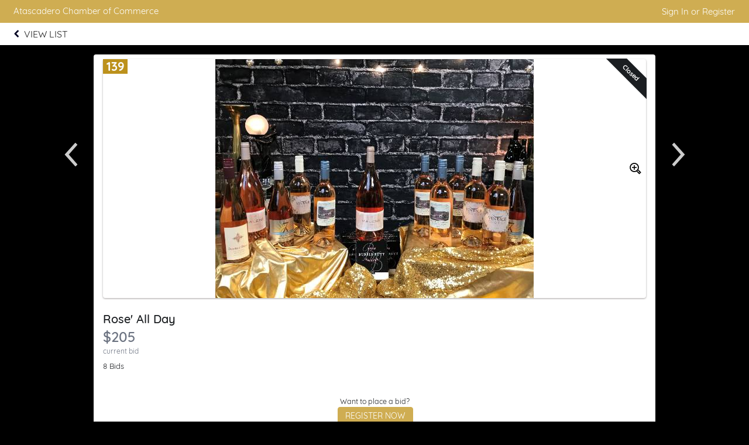

--- FILE ---
content_type: text/plain;charset=ISO-8859-1
request_url: https://e.givesmart.com/JavaScriptServlet
body_size: 171
content:
X-TOKEN:JNsIE2WshwnmzwBHtmZ5gjpjc9AfxlD880WqFicU4akAAAGb4EcHdA